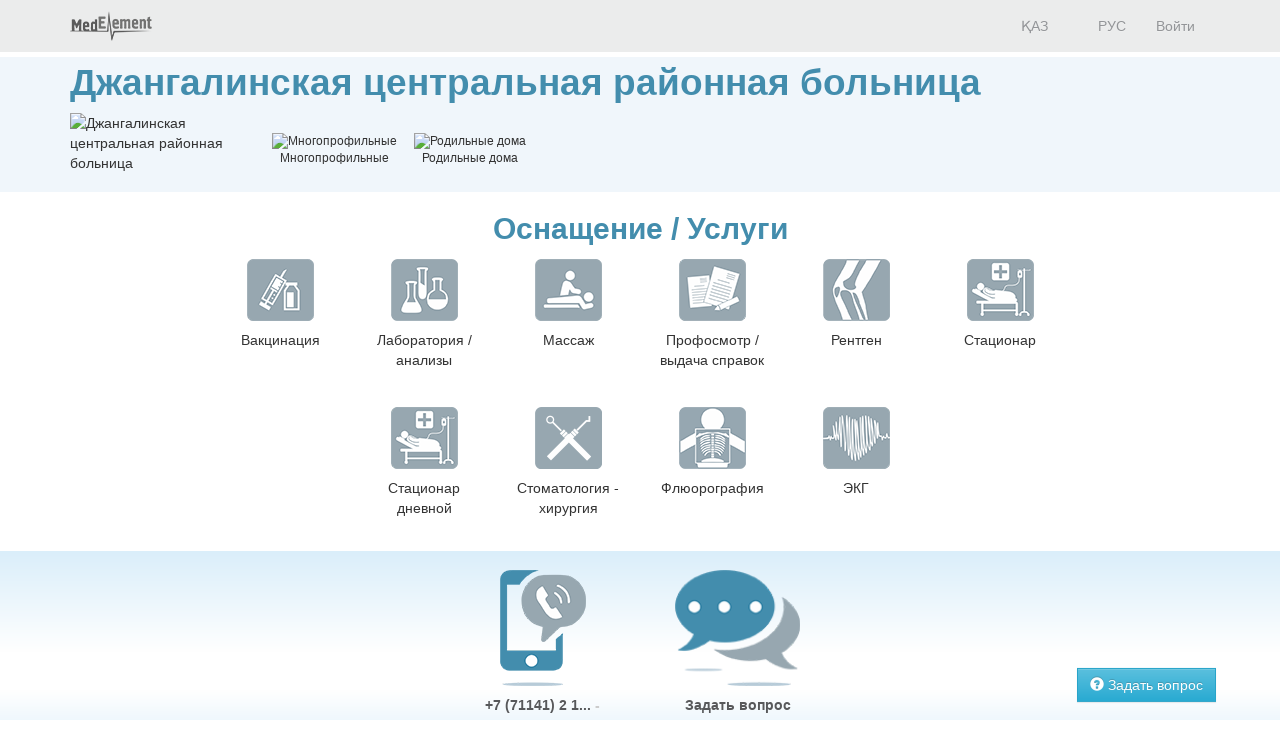

--- FILE ---
content_type: text/html; charset=utf-8
request_url: https://company.medelement.com/%D0%B4%D0%B6%D0%B0%D0%BD%D0%B3%D0%B0%D0%BB%D0%B8%D0%BD%D1%81%D0%BA%D0%B0%D1%8F-%D1%86%D0%B5%D0%BD%D1%82%D1%80%D0%B0%D0%BB%D1%8C%D0%BD%D0%B0%D1%8F-%D1%80%D0%B0%D0%B9%D0%BE%D0%BD%D0%BD%D0%B0%D1%8F-%D0%B1%D0%BE%D0%BB%D1%8C%D0%BD%D0%B8%D1%86%D0%B0-%D0%B7%D0%B0%D0%BF%D0%B0%D0%B4%D0%BD%D0%BE-%D0%BA%D0%B0%D0%B7%D0%B0%D1%85%D1%81%D1%82%D0%B0%D0%BD%D1%81%D0%BA%D0%B0%D1%8F-%D0%BE%D0%B1%D0%BB%D0%B0%D1%81%D1%82%D1%8C
body_size: 7755
content:
<!DOCTYPE html>
<html lang="ru">
<head>
    <meta charset="UTF-8">

    <meta http-equiv="X-UA-Compatible" content="IE=edge">
    <meta name="viewport" content="width=device-width, initial-scale=1">

    <meta name='yandex-verification' content='5c4d7cbbe14480c1' />
    <meta name="google-site-verification" content="KUpFg0I5A_I7MmYaQy6xuMdRaoOuuqtqWLcezzz1ql8" />
    <meta name='wmail-verification' content='4cb622e1e72e6a7893c76bc73dcc17ae' />
    <meta name="msvalidate.01" content="31D65A05087045F06B2EF2839176AFD6" />

    <meta name="theme-color" content="#d8eaf4">

    
                        <meta name="robots" content="index,follow" />
            
    <title>Джангалинская центральная районная больница, Казахстан,  Жангала, ул. Халыктар достыгы, д. 91</title>
    <link rel="shortcut icon" href="/favicon.ico" type="image/x-icon"/>
    <link rel="manifest" href="/manifest.json">

    

    
        <meta name="description" content="Джангалинская центральная районная больница. Адрес: Жангала. ул. Халыктар достыгы, д. 91. Телефоны: +7 (71141) 2 19 42" />

    <meta name="keywords" content="Джангалинская центральная районная больница, записаться на прием, отзывы пациентов, услуги, задать вопрос" />

    <link rel="stylesheet" href="https://company.medelement.com/public/landing-page/style.min.css"  /><link rel="stylesheet" href="https://files.medelement.com//static/js/adve/css/style.min.css"  /><link rel="stylesheet" href="https://files.medelement.com//static/js/information/style.min.css"  /><link rel="stylesheet" href="https://netdna.bootstrapcdn.com/font-awesome/4.0.3/css/font-awesome.min.css"  /><link rel="stylesheet" href="https://files.medelement.com/static/css/project-medelement/bg.min.css"  /><link rel="stylesheet" href="https://files.medelement.com/static/css/project-medelement/footer.min.css"  /><link rel="stylesheet" href="https://files.medelement.com/static/css/project-medelement/login-logout.min.css"  /><link rel="stylesheet" href="https://doctor.kz/public/css/landing-header-style.min.css"  /><link rel="stylesheet" href="https://doctor.kz/public/css/landing-footer-style.min.css"  />
    <!--[if IE]>
    <script src="http://html5shiv.googlecode.com/svn/trunk/html5.js"></script><![endif]-->

    
    
        <script type="application/ld+json">
    {
        "@context": "http://schema.org", "@type": "Organization", "url": "https://company.medelement.com/%D0%B4%D0%B6%D0%B0%D0%BD%D0%B3%D0%B0%D0%BB%D0%B8%D0%BD%D1%81%D0%BA%D0%B0%D1%8F-%D1%86%D0%B5%D0%BD%D1%82%D1%80%D0%B0%D0%BB%D1%8C%D0%BD%D0%B0%D1%8F-%D1%80%D0%B0%D0%B9%D0%BE%D0%BD%D0%BD%D0%B0%D1%8F-%D0%B1%D0%BE%D0%BB%D1%8C%D0%BD%D0%B8%D1%86%D0%B0-%D0%B7%D0%B0%D0%BF%D0%B0%D0%B4%D0%BD%D0%BE-%D0%BA%D0%B0%D0%B7%D0%B0%D1%85%D1%81%D1%82%D0%B0%D0%BD%D1%81%D0%BA%D0%B0%D1%8F-%D0%BE%D0%B1%D0%BB%D0%B0%D1%81%D1%82%D1%8C", "address": "Казахстан,  Жангала, ул. Халыктар достыгы, д. 91", "contactPoint": [{"@type" : "ContactPoint", "telephone" : "+7 (71141) 2 19 42", "contactType" : "customer service"}], "location": {"@type": "Place", "geo": {"@type": "GeoCoordinates", "latitude": "49.214656829834", "longitude": "50.30179977417" }}    }
    </script>

            <script>
    (function(i,s,o,g,r,a,m){i['GoogleAnalyticsObject']=r;i[r]=i[r]||function(){
            (i[r].q=i[r].q||[]).push(arguments)},i[r].l=1*new Date();a=s.createElement(o),
        m=s.getElementsByTagName(o)[0];a.async=1;a.src=g;m.parentNode.insertBefore(a,m)
    })(window,document,'script','//www.google-analytics.com/analytics.js','ga');

    ga('create', 'UA-36289644-12', 'auto');
    ga('send', 'pageview');
</script>        <!-- Global site tag (gtag.js) - Google Analytics -->
<script async src="https://www.googletagmanager.com/gtag/js?id=G-DN7Q6742J8"></script>
<script>
    window.dataLayer = window.dataLayer || [];
    function gtag(){dataLayer.push(arguments);}
    gtag('js', new Date());
    gtag('config', 'G-DN7Q6742J8');
</script>
        <!--    TDS-->
        <script>window.yaContextCb = window.yaContextCb || []</script>
        <script src="https://yandex.ru/ads/system/context.js" async></script>
    
</head>
<body class="one-page-landing">

    <!-- Yandex.Metrika counter -->
<script type="text/javascript">
    (function (d, w, c) {
        (w[c] = w[c] || []).push(function() {
            try {
                w.yaCounter33848334 = new Ya.Metrika({
                    id:33848334,
                    clickmap:true,
                    trackLinks:true,
                    accurateTrackBounce:true
                });
            } catch(e) { }
        });

        var n = d.getElementsByTagName("script")[0],
            s = d.createElement("script"),
            f = function () { n.parentNode.insertBefore(s, n); };
        s.type = "text/javascript";
        s.async = true;
        s.src = "https://mc.yandex.ru/metrika/watch.js";

        if (w.opera == "[object Opera]") {
            d.addEventListener("DOMContentLoaded", f, false);
        } else { f(); }
    })(document, window, "yandex_metrika_callbacks");
</script>

<noindex>
    <noscript><div><img src="https://mc.yandex.ru/watch/33848334" style="position:absolute; left:-9999px;" alt="" /></div></noscript>
    <!-- /Yandex.Metrika counter -->
</noindex>    <!-- Yandex.Metrika counter -->
<script type="text/javascript">
    (function (d, w, c) {
        (w[c] = w[c] || []).push(function() {
            try {
                w.yaCounter36768555 = new Ya.Metrika({
                    id:36768555,
                    clickmap:true,
                    trackLinks:true,
                    accurateTrackBounce:true
                });
            } catch(e) { }
        });

        var n = d.getElementsByTagName("script")[0],
            s = d.createElement("script"),
            f = function () { n.parentNode.insertBefore(s, n); };
        s.type = "text/javascript";
        s.async = true;
        s.src = "https://mc.yandex.ru/metrika/watch.js";

        if (w.opera == "[object Opera]") {
            d.addEventListener("DOMContentLoaded", f, false);
        } else { f(); }
    })(document, window, "yandex_metrika_callbacks");
</script>
<noscript><div><img src="https://mc.yandex.ru/watch/36768555" style="position:absolute; left:-9999px;" alt="" /></div></noscript>
<!-- /Yandex.Metrika counter -->
<div id="indicator"></div>

    
    
                
    
    
    
    
    <div id="top-of-site-anchor"></div>
<div class="ads-before container">
    <!--Тип баннера: [company.medelement.com] Desktop Top_C-->
<div id="adfox_16456036371589314"></div>
<script>
    window.yaContextCb.push(() => {
        Ya.adfoxCode.createAdaptive({
            ownerId: 375321,
            containerId: 'adfox_16456036371589314',
            params: {
                p1: 'csnxe',
                p2: 'hnco'
            }
        }, ['desktop', 'tablet'], {
            tabletWidth: 830,
            phoneWidth: 480,
            isAutoReloads: false
        })
    })
</script>

<!--Тип баннера: [company.medelement.com] Mobile Top_C-->
<div id="adfox_164560365344349781"></div>
<script>
    window.yaContextCb.push(() => {
        Ya.adfoxCode.createAdaptive({
            ownerId: 375321,
            containerId: 'adfox_164560365344349781',
            params: {
                p1: 'csnyf',
                p2: 'hndd'
            }
        }, ['phone'], {
            tabletWidth: 830,
            phoneWidth: 480,
            isAutoReloads: false
        })
    })
</script></div>

<script type="text/javascript">
    if (
        "IntersectionObserver" in window &&
        "IntersectionObserverEntry" in window &&
        "intersectionRatio" in window.IntersectionObserverEntry.prototype
    ) {
        let observer = new IntersectionObserver(entries => {
            if (entries[0].boundingClientRect.y < 0) {
                document.body.classList.add("header-not-at-top");

                setTimeout(function (){
                    document.body.classList.remove("header-not-at-top");
                }, 4000)
            } else {

                document.body.classList.remove("header-not-at-top");
            }
        });
        observer.observe(document.querySelector("#top-of-site-anchor"));
    }
</script>

<div class="header">
    <nav class="navbar header__navbar">
        <div class="container">
            <div class="navbar-header">
                <button type="button" class="navbar-toggle collapsed" data-toggle="collapse"
                        data-target=".header__menu-container">
                    <span class="sr-only">Toggle navigation</span>
                    <span class="icon-bar"></span>
                    <span class="icon-bar"></span>
                    <span class="icon-bar"></span>
                </button>

                <a class="navbar-brand header__navbar-brand" href="https://company.medelement.com/"
                   title="MedElement - Сервис поиска врача и клиники">
                    <img src="/images/logo-landing.png" alt="MedElement - Сервис поиска врача и клиники"/>
                </a>
            </div>

            <div class="collapse navbar-collapse header__menu-container">
                
                <ul class="nav navbar-nav text-center navbar-right">
                                                                        <li>
                                <a class="text-center header__menu-link"
                                   href="/kk/landing/948467691462248814"
                                   hreflang="kk">
                                    <img width="16" height="11" class="header__menu-img" src="https://files.medelement.com/images/project-medelement/flag-kz.svg"/>

                                    ҚАЗ                                </a>
                            </li>
                                                    <li>
                                <a class="text-center header__menu-link"
                                   href="/landing/948467691462248814"
                                   hreflang="ru">
                                    <img width="16" height="11" class="header__menu-img" src="https://files.medelement.com/images/project-medelement/flag-ru.svg"/>

                                    РУС                                </a>
                            </li>
                                            
                                            <li>
                            <a class="header__menu-link"
                               href="https://login.medelement.com/?url=https%253A%252F%252Fcompany.medelement.com%252F%2525D0%2525B4%2525D0%2525B6%2525D0%2525B0%2525D0%2525BD%2525D0%2525B3%2525D0%2525B0%2525D0%2525BB%2525D0%2525B8%2525D0%2525BD%2525D1%252581%2525D0%2525BA%2525D0%2525B0%2525D1%25258F-%2525D1%252586%2525D0%2525B5%2525D0%2525BD%2525D1%252582%2525D1%252580%2525D0%2525B0%2525D0%2525BB%2525D1%25258C%2525D0%2525BD%2525D0%2525B0%2525D1%25258F-%2525D1%252580%2525D0%2525B0%2525D0%2525B9%2525D0%2525BE%2525D0%2525BD%2525D0%2525BD%2525D0%2525B0%2525D1%25258F-%2525D0%2525B1%2525D0%2525BE%2525D0%2525BB%2525D1%25258C%2525D0%2525BD%2525D0%2525B8%2525D1%252586%2525D0%2525B0-%2525D0%2525B7%2525D0%2525B0%2525D0%2525BF%2525D0%2525B0%2525D0%2525B4%2525D0%2525BD%2525D0%2525BE-%2525D0%2525BA%2525D0%2525B0%2525D0%2525B7%2525D0%2525B0%2525D1%252585%2525D1%252581%2525D1%252582%2525D0%2525B0%2525D0%2525BD%2525D1%252581%2525D0%2525BA%2525D0%2525B0%2525D1%25258F-%2525D0%2525BE%2525D0%2525B1%2525D0%2525BB%2525D0%2525B0%2525D1%252581%2525D1%252582%2525D1%25258C">Войти</a>
                        </li>
                                    </ul>
            </div>
        </div>
    </nav>
</div>
    

    
    
                
    
    
    
    
    <div class="clinic-information">
    <div class="container">

        <h1 class="clinic-information__clinic-title">
            Джангалинская центральная районная больница
            
                    </h1>


        
        <div class="row clinic-information__container">
            <div class="col-sm-2 col-xs-12 clinic-information__logo">
                
                                                                        <img class="img-responsive center-block"
                                 src="https://files.medelement.com/images/company-specialization/многопроифльная.png"
                                 alt="Джангалинская центральная районная больница"/>
                            
                            </div>
            <div class="col-sm-10 col-xs-12">
                <div class="clinic-information__description">

                    <div class="clinic-information__icons">
                                                                                                                    <div class="clinic-information__category">
                                    <div class="text-center">
                                        <img class="clinic-information__category-img" src="https://files.medelement.com/images/company-specialization/многопроифльная.png"
                                             alt="Многопрофильные">
                                    </div>
                                    Многопрофильные                                </div>
                                                                                                                            <div class="clinic-information__category">
                                    <div class="text-center">
                                        <img class="clinic-information__category-img" src="https://files.medelement.com/images/company-specialization/педиатрические.png"
                                             alt="Родильные дома">
                                    </div>
                                    Родильные дома                                </div>
                                                                                    
                        
                    </div>

                    
                    
                    
                    
                    
                    
                                                            
                </div>
            </div>
        </div>
    </div>
</div>
    

    
    
                
    
    
    
    
    
    <section class="container clinic-equipment">

        <h2 id="equipment" class="clinic-equipment__title text-center">
            Оснащение / Услуги
                    </h2>

                                                
                                    <div class="row">
                    <div class="col-xs-12">
                    <div class="clinic-equipment__thumbnails-container">
                
                <div class="thumbnail clinic-equipment__thumbnail">
                    <img class="img-responsive" src="/images/equipment/вакцинация.png"
                         alt="Вакцинация"/>

                    <div class="caption text-center">
                        Вакцинация                    </div>
                </div>

                
                
                            
                
                <div class="thumbnail clinic-equipment__thumbnail">
                    <img class="img-responsive" src="/images/equipment/лаборатория.png"
                         alt="Лаборатория / анализы"/>

                    <div class="caption text-center">
                        Лаборатория / анализы                    </div>
                </div>

                
                
                            
                
                <div class="thumbnail clinic-equipment__thumbnail">
                    <img class="img-responsive" src="/images/equipment/массаж.png"
                         alt="Массаж"/>

                    <div class="caption text-center">
                        Массаж                    </div>
                </div>

                
                
                            
                
                <div class="thumbnail clinic-equipment__thumbnail">
                    <img class="img-responsive" src="/images/equipment/профосмотр.png"
                         alt="Профосмотр / выдача справок"/>

                    <div class="caption text-center">
                        Профосмотр / выдача справок                    </div>
                </div>

                
                
                            
                
                <div class="thumbnail clinic-equipment__thumbnail">
                    <img class="img-responsive" src="/images/equipment/рентген.png"
                         alt="Рентген"/>

                    <div class="caption text-center">
                        Рентген                    </div>
                </div>

                
                
                            
                
                <div class="thumbnail clinic-equipment__thumbnail">
                    <img class="img-responsive" src="/images/equipment/стационар.png"
                         alt="Стационар"/>

                    <div class="caption text-center">
                        Стационар                    </div>
                </div>

                
                                    </div>
                    </div>
                    </div>
                                    
                            
                                    <div class="row">
                    <div class="col-xs-12">
                    <div class="clinic-equipment__thumbnails-container">
                
                <div class="thumbnail clinic-equipment__thumbnail">
                    <img class="img-responsive" src="/images/equipment/стационар.png"
                         alt="Стационар дневной"/>

                    <div class="caption text-center">
                        Стационар дневной                    </div>
                </div>

                
                
                            
                
                <div class="thumbnail clinic-equipment__thumbnail">
                    <img class="img-responsive" src="/images/equipment/стом_хирургия.png"
                         alt="Стоматология - хирургия"/>

                    <div class="caption text-center">
                        Стоматология - хирургия                    </div>
                </div>

                
                
                            
                
                <div class="thumbnail clinic-equipment__thumbnail">
                    <img class="img-responsive" src="/images/equipment/флюорография.png"
                         alt="Флюорография"/>

                    <div class="caption text-center">
                        Флюорография                    </div>
                </div>

                
                
                            
                
                <div class="thumbnail clinic-equipment__thumbnail">
                    <img class="img-responsive" src="/images/equipment/экг.png"
                         alt="ЭКГ"/>

                    <div class="caption text-center">
                        ЭКГ                    </div>
                </div>

                
                                    </div>
                    </div>
                    </div>
                                    
            
        
    </section>


    

    
    
                
    
    
    
    
    
<div class="helpers">
    <div class="container">
        <div class="row">
                            <div class="col-xs-2 col-sm-2 col-md-4"></div>
            
                            <div class="col-xs-4 col-sm-4 col-md-2 text-center">
                    <div class="thumbnail helpers__thumbnail">
                        <a class="helpers__link helpers__action__call helpers__hidden-phone" data-tel="+7 (71141) 2 19 42" href="tel:+7 (71141) 2 19 42">
                            <img class="helpers__img" src="/images/helpers/позвонить.png" alt="Позвонить"/>
                        </a>

                        <div class="caption text-center">
                            <a class="helpers__link helpers__action__call helpers__hidden-phone helpers__phone__container" data-tel="+7 (71141) 2 19 42" href="tel:+7 (71141) 2 19 42">
                                +7 (71141) 2 1...                                <span class="helpers__show-phone">- показать</span>
                            </a>
                        </div>
                    </div>
                </div>
            
                            <div class="col-xs-4 col-sm-4 col-md-2 text-center">
                    <div class="thumbnail helpers__thumbnail">
                        <a class="helpers__link helpers__action__feedback"
                           href="#feedback"
                           data-scroll-to="#feedback"

                           data-send-ga-event=""
                           data-ga-event-category="Helpers"
                           data-ga-event-action="Задать вопрос"
                           data-ga-event-label="Клик по кнопке: задать вопрос">
                            <img class="helpers__img" src="/images/helpers/задать-вопрос.png" alt="Задать вопрос"/>
                        </a>

                        <div class="caption text-center">
                            <a class="helpers__link helpers__action__feedback"
                               href="#feedback"
                               data-scroll-to="#feedback"

                               data-send-ga-event=""
                               data-ga-event-category="Helpers"
                               data-ga-event-action="Задать вопрос"
                               data-ga-event-label="Клик по кнопке: задать вопрос">
                                Задать вопрос                            </a>
                        </div>
                    </div>
                </div>
            
                    </div>
    </div>
</div>

    

    
    
                
    
    
    
    
    
<section class="clinic-contacts">
    <h2 id="anchor__clinic-contacts" class="clinic-contacts__title text-center">
        Как нас найти?
            </h2>

    <div class="container">

        <div class="row clinic-contacts__row">
            <div class="col-xs-12 col-sm-6 text-center clinic-contacts__cell">

                <p class="clinic-contacts__solid">
                    <b>
                        Адрес центра:
                    </b>
                </p>
                <p>Казахстан,  Жангала, ул. Халыктар достыгы, д. 91</p>

            </div>

            
                            
            <div class="col-xs-12 col-sm-6 text-center clinic-contacts__cell clinic-contacts__phones">

                <hr class="hidden-md hidden-sm hidden-lg" />

                <p class="clinic-contacts__solid"><b>Контактный номер:</b></p>

                <p>
                    
                    <span class="clinic-contacts__hidden_phone"
                          data-tel="<a class='helpers__action__call-from-contacts' href='tel:+7 (71141) 2 19 42'>+7 (71141) 2 19 42</a><br/>">+7 (71141)...                        <span class="clinic-contacts__hidden_phone_text"> - показать</span>
                    </span>
                </p>
            </div>
            
            
        </div>

                    <div class="row">
                <div class="col-sm-12">
                    <b>
                        Джангалинская центральная районная больница на карте                        (Указано примерное местоположение)                    </b>
                </div>
            </div>

            <div class="clinic-contacts__map">
                <div id="map"
                     data-longitude="50.30179977417"
                     data-latitude="49.214656829834"
                     data-url="/landing/map/948467691462248814"
                     style="width: 100%; height: 100%;"></div>
            </div>
            </div>
</section>
    

    
    
                
    
    
    
            
    
    
                
    
    
    
    
    
    

    
    
            <div class="container">
    <!--Тип баннера: [company.medelement.com] Desktop in article_C-->
    <div id="adfox_16456036311337815"></div>
    <script>
        window.yaContextCb.push(() => {
            Ya.adfoxCode.createScroll({
                ownerId: 375321,
                containerId: 'adfox_16456036311337815',
                params: {
                    p1: 'csnxo',
                    p2: 'hncx'
                }
            }, ['desktop', 'tablet'], {
                tabletWidth: 830,
                phoneWidth: 480,
                isAutoReloads: false
            })
        })
    </script>

    <!--Тип баннера: [company.medelement.com] Mobile in article_C-->
    <div id="adfox_164560364705753133"></div>
    <script>
        window.yaContextCb.push(() => {
            Ya.adfoxCode.createScroll({
                ownerId: 375321,
                containerId: 'adfox_164560364705753133',
                params: {
                    p1: 'csnyn',
                    p2: 'hndm'
                }
            }, ['phone'], {
                tabletWidth: 830,
                phoneWidth: 480,
                isAutoReloads: false
            })
        })
    </script>
</div>    
    
    
    
    
    
    

    
    
                
    
    
    
    
    
    

    
    
                
    
    
    
    
    
    

    
    
                
    
    
    
    
    
    

    
    
                
    
    
    
    
    <section class="clinic-comments">
    <h2 id="comments" class="clinic-comments__title text-center">
        Отзывы    </h2>

    <div class="container-fluid">
        
<form class="clinic-comments-form">

    <input type="hidden" name="form" value="add-short-comment" />
    <input type="hidden" name="EVENT_TYPE" value="add" />
    <input type="hidden" name="COMPANY_CODE" value="948467691462248814" />
    <input type="hidden" name="RESULT_CODE" value="" />
    <input type="hidden" name="TOKEN" value="" />
    <input type="hidden" name="EMAIL" value="" />
    <input type="hidden" name="NAME" value="" />
    <input type="hidden" name="SOURCE_CODE" value="2" />
    <input type="hidden" name="QUESTIONNAIRE_TYPE" value="2" />

    <div class="row">
        <h4 class="col-md-offset-31 col-md-31 text-center">
                            Оставьте отзыв первым!                    </h4>

        <div class="clinic-comments-form__ratings-stars" style="margin-bottom: 5px">
            
<fieldset >
    <span class="rating">
        <input type="radio"
               class="rating-input"
               id="rating-input--5"
               name="RATING"
               value="5"
                >
        <label for="rating-input--5" class="rating-star"></label>

        <input type="radio"
               class="rating-input"
               id="rating-input--4"
               name="RATING"
               value="4"
                >
        <label for="rating-input--4" class="rating-star"></label>

        <input type="radio"
               class="rating-input"
               id="rating-input--3"
               name="RATING"
               value="3"
                >
        <label for="rating-input--3" class="rating-star"></label>

        <input type="radio"
               class="rating-input"
               id="rating-input--2"
               name="RATING"
               value="2"
                >
        <label for="rating-input--2" class="rating-star"></label>

        <input type="radio"
               class="rating-input"
               id="rating-input--1"
               name="RATING"
               value="1"
                >
        <label for="rating-input--1" class="rating-star"></label>
    </span>
</fieldset>        </div>
    </div>

    <div class="row">
        <div class="col-md-offset-3 col-md-6 col-sm-offset-2 col-sm-8 col-xs-offset-0 col-xs-12">
            <div class="form-group">
                <textarea class="form-control" style="resize: none" name="DESCRIPTION" rows="5"></textarea>
            </div>
        </div>
    </div>

    <div class="row">
        <div class="col-md-offset-3 col-md-6 col-sm-offset-2 col-sm-8 col-xs-offset-0 col-xs-12">
            <input class="form-control input-lg center-block"
                   type="email" name="email"
                   placeholder="Укажите ваш e-mail"/>
        </div>
    </div>

    <div class="row">
        <div class="col-md-offset-3 col-md-6 col-sm-offset-2 col-sm-8 col-xs-offset-0 col-xs-12">
            <input class="form-control input-lg center-block"
                   type="text" name="name"
                   placeholder="Фамилия и имя"/>
        </div>
    </div>

    
    <div class="row">
        <div class="col-md-offset-3 col-md-6 col-sm-offset-2 col-sm-8 col-xs-offset-0 col-xs-12">
            <p class="text-muted clinic-comments__privacy">
                Это конфиденциально! При сохранении отзыва, информация о вашем аккаунте (имя, электронная почта и т.д.) не будет отображаться в отзыве или передаваться в Джангалинская центральная районная больница <br /> <b>Оставляя отзыв, вы соглашаетесь с <a href="https://medelement.com/page/view/p/30" target="_blank">Правилами использования сервиса MedElement</a></b>            </p>
        </div>
    </div>

    <div class="row">
        <div class="col-xs-12">
            <button class="btn center-block button js-btn-add-new-review"
                    data-authorized="0">Сохранить отзыв</button>

            <img class="center-block clinic-comments__add-comment-loader js-add-new-review-loader" style="display: none;" src="/images/ajax-loader.gif" />
        </div>

    </div>

</form>
        
                <div class="clearfix"></div>
    </div>
</section>
    

    
    
                
    
    
    
    
    
<div class="helpers">
    <div class="container">
        <div class="row">
                            <div class="col-xs-2 col-sm-2 col-md-4"></div>
            
                            <div class="col-xs-4 col-sm-4 col-md-2 text-center">
                    <div class="thumbnail helpers__thumbnail">
                        <a class="helpers__link helpers__action__call helpers__hidden-phone" data-tel="+7 (71141) 2 19 42" href="tel:+7 (71141) 2 19 42">
                            <img class="helpers__img" src="/images/helpers/позвонить.png" alt="Позвонить"/>
                        </a>

                        <div class="caption text-center">
                            <a class="helpers__link helpers__action__call helpers__hidden-phone helpers__phone__container" data-tel="+7 (71141) 2 19 42" href="tel:+7 (71141) 2 19 42">
                                +7 (71141) 2 1...                                <span class="helpers__show-phone">- показать</span>
                            </a>
                        </div>
                    </div>
                </div>
            
                            <div class="col-xs-4 col-sm-4 col-md-2 text-center">
                    <div class="thumbnail helpers__thumbnail">
                        <a class="helpers__link helpers__action__feedback"
                           href="#feedback"
                           data-scroll-to="#feedback"

                           data-send-ga-event=""
                           data-ga-event-category="Helpers"
                           data-ga-event-action="Задать вопрос"
                           data-ga-event-label="Клик по кнопке: задать вопрос">
                            <img class="helpers__img" src="/images/helpers/задать-вопрос.png" alt="Задать вопрос"/>
                        </a>

                        <div class="caption text-center">
                            <a class="helpers__link helpers__action__feedback"
                               href="#feedback"
                               data-scroll-to="#feedback"

                               data-send-ga-event=""
                               data-ga-event-category="Helpers"
                               data-ga-event-action="Задать вопрос"
                               data-ga-event-label="Клик по кнопке: задать вопрос">
                                Задать вопрос                            </a>
                        </div>
                    </div>
                </div>
            
                    </div>
    </div>
</div>

    

    
    
                
    
    
    
    
        
    

    
    
                
    
    
    
    
        <section class="clinic-feedback container">
        <h2 id="feedback" class="clinic-feedback__title text-center">
            <small class="clinic-feedback__smalltext">Если у Вас есть вопросы и предложения</small> <br/> НАПИШИТЕ НАМ        </h2>

        <form>
            <input type="hidden" name="TOKEN"/>
            <input name="companyCode" type="hidden" value="948467691462248814"/>

            <div class="row">
                <div class="col-md-offset-3 col-md-6 col-sm-offset-2 col-sm-8 col-xs-offset-0 col-xs-12">
                    <input class="clinic-feedback__field clinic-feedback__email form-control input-lg center-block"
                           type="email" name="EMAIL"
                           placeholder="Укажите ваш e-mail"/>
                </div>
            </div>
                            <div class="row">
                    <div class="col-md-offset-3 col-md-6 col-sm-offset-2 col-sm-8 col-xs-offset-0 col-xs-12">
                        <p class="text-muted clinic-feedback__privacy">
                            Это конфиденциально! Ваш e-mail необходим только для того, чтобы клиника могла прислать вам ответ.                        </p>
                    </div>
                </div>
                        <div class="row">
                <div class="col-md-offset-3 col-md-6 col-sm-offset-2 col-sm-8 col-xs-offset-0 col-xs-12">
                        <textarea class="clinic-feedback__field clinic-feedback__description center-block"
                                  name="feedback" required
                                  placeholder="Введите Ваш вопрос или предложение"></textarea>

                    <div class="clinic-feedback__arrow"></div>
                </div>
            </div>
            <div class="row">
                <button class="btn center-block button clinic-feedback__button js-btn-add-new-question"
                        data-authorized="0" disabled>
                    Отправить                </button>

                <span class="hidden center-block text-center js-add-new-question-loader">
                    <img src="/images/feedback/ajax-loader.gif" alt="Загрузка"/>
                </span>
            </div>

            
            
        </form>
    </section>

    

    
    
                
    
    
    
            
    
    
                
    
    
    
    
    
    
    

    
    
                
    
    
    
    
    
    <div class="container"><div class="container">
    <!--Тип баннера: [company.medelement.com] Desktop Bot_Ph-->
    <div id="adfox_16456061909168239"></div>
    <script>
        window.yaContextCb.push(() => {
            Ya.adfoxCode.createScroll({
                ownerId: 375321,
                containerId: 'adfox_16456061909168239',
                params: {
                    p1: 'csnxr',
                    p2: 'hndc'
                }
            }, ['desktop', 'tablet'], {
                tabletWidth: 830,
                phoneWidth: 480,
                isAutoReloads: false
            })
        })
    </script>

    <!--Тип баннера: [company.medelement.com] Mobile Bot_Ph-->
    <div id="adfox_164560617395478992"></div>
    <script>
        window.yaContextCb.push(() => {
            Ya.adfoxCode.createScroll({
                ownerId: 375321,
                containerId: 'adfox_164560617395478992',
                params: {
                    p1: 'csnyt',
                    p2: 'hndr'
                }
            }, ['phone'], {
                tabletWidth: 830,
                phoneWidth: 480,
                isAutoReloads: false
            })
        })
    </script>
</div>
</div>


    
    
                
    
    
    
            
    
    
                
    
    
    
    
    
    

    
    
                
    
    
    
    
    <div class="container">
    <footer class="center-block footer__container">
        <div class="copyright">
            <ul class="nav navbar-nav">
                <li>
                    <a href="https://medelement.com/page/view/p/1">О проекте</a>
                </li>
                <li>
                    <a href="https://medelement.com/page/view/p/30">Пользовательское соглашение</a>
                </li>
                <li>
                    <a href="https://medelement.com/page/reklama_na_medelement" target="_blank">Рекламодателям</a>
                </li>
                <li>
                    <a href="https://medelement.com/page/rukovoditelu_kliniki" target="_blank">
                        Вы владелец?                    </a>
                </li>
                <li>
                    <a href="https://company.medelement.com/общественный-фонд-дом-добровольное-общество-милосердие-алматы">
                        <img width="16" src="https://medelement.com/images/charity.png" alt="Детям нужна помощь!" />
                        Детям нужна помощь!                    </a>
                </li>
                <li>
                    <a href="https://medelement.com/page/view/p/132" target="_blank">Выходные данные</a>
                </li>
            </ul>

            <ul class="nav navbar-nav">
                <li>
                    <a class="nav-link depositphotos" href="https://ru.depositphotos.com/" target="_blank">Стоковые изображения от </a>
                </li>
            </ul>

                            <div class="clearfix"></div>

                <ul class="nav navbar-nav">
                                            <li>
                            <a href="/kk/landing/948467691462248814"
                               hreflang="kk">

                                Қаз                            </a>
                        </li>
                                            <li>
                            <a href="/landing/948467691462248814"
                               hreflang="ru">

                                Рус                            </a>
                        </li>
                                    </ul>
            
            <div class="clearfix"></div>

            <br>

            <span>© 2025 MedElement &#174;</span>

            <br />

            <span>18+</span>
        </div>
    </footer>
</div>
    

    
    
                
    
    
    
    
    

    <div class="navbar-fixed-bottom btn-group navbar-fixed-bottom--actions animation-move-axis-y"
         data-buttons-count="2">

                    <a class="btn btn-info call-to-action__feedback" href="#feedback" data-send-ga-event=""
   data-ga-event-category="Call to actions"
   data-ga-event-action="Задать вопрос"
   data-ga-event-label="Клик по кнопке: задать вопрос">
    <span class="glyphicon glyphicon-question-sign"></span>
    <span class="call-to-action__feedback__text">Задать вопрос</span></a>
        
        
                    

    <button class="btn btn-success call-to-clinic call-to-clinic__button"
         >
        <span class="glyphicon glyphicon-earphone"></span>
        <span class="call-to-clinic__text">
                Позвонить            </span>
    </button>

    <div class="hidden call-to-clinic__phones">
        <div class="modal fade">
            <div class="modal-dialog modal-sm">
                <div class="modal-content">
                    <div class="modal-header a-r__modal-header">
                        <button type="button" class="close" data-dismiss="modal" aria-label="Close"><span
                                    aria-hidden="true">&times;</span></button>

                        <h4 class="modal-title">Джангалинская центральная районная больница</h4>
                    </div>

                    <div class="modal-body">
                        <ul class="list-group">
                                                                                                <a class="list-group-item text-center" href="tel:+7 (71141) 2 19 42">
                                        <span class="glyphicon glyphicon-earphone call-to-clinic__phone-icon"></span>
                                        +7 (71141) 2 19 42                                    </a>
                                
                                
                                                                                    </ul>
                    </div>
                </div>
            </div>
        </div>
    </div>

        
    </div>

    

<script  src="https://api-maps.yandex.ru/2.1/?lang=ru_RU"></script><script  src="/public/landing-page/app.min.js?1762507260"></script><script  src="https://files.medelement.com/static/js/map/map.min.js"></script><script  src="https://files.medelement.com/static/js/utils/utils.min.js"></script><script  src="https://files.medelement.com/static/js/adve/maskit.min.js"></script><script  src="https://files.medelement.com/static/js/adve/build.js"></script><script  src="/app.js?1762507248"></script></body>
</html>